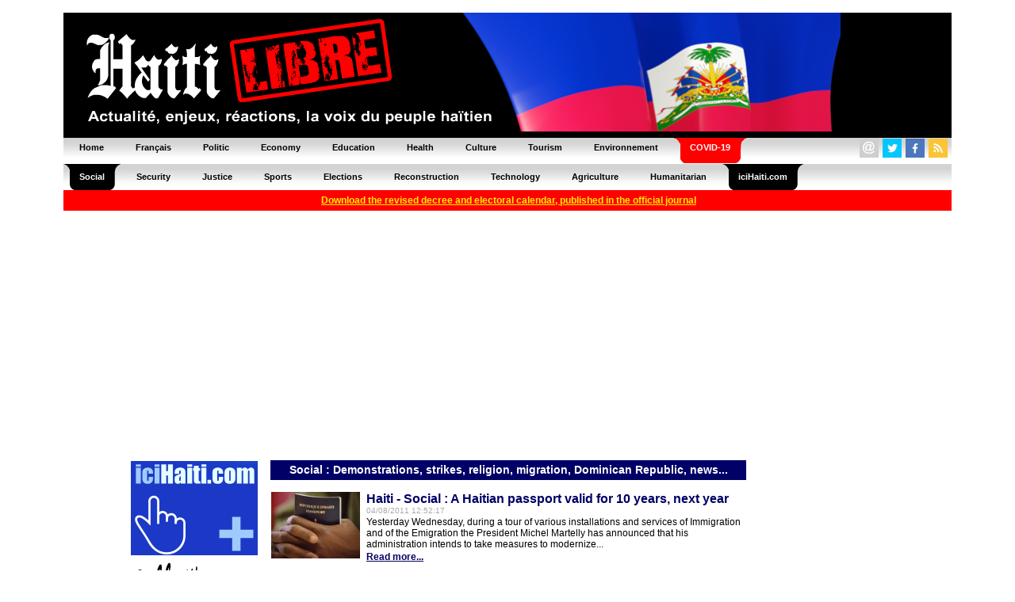

--- FILE ---
content_type: text/html; charset=UTF-8
request_url: https://www.haitilibre.com/en/cat-6-social-317.html
body_size: 6274
content:




﻿<HTML>
<HEAD>
<meta http-equiv="Content-Type" content="text/html; charset=UTF-8" />
<title>Social on HaitiLibre.com, Demonstrations, strikes, religion, migration, Dominican Republic, news..., Haiti news 7/7</title>
<META NAME="Description" CONTENT="Consult the news of the section Social on HaitiLibre, Demonstrations, strikes, religion, migration, Dominican Republic, news..." />
<META NAME="Keywords" CONTENT="Haiti news, diaspora, Jovenel Moïse, Aristide, Voodoo, Port-au-Prince, epidemic, airports, corruption, accidents, lawsuit, passport, visa, Jacmel, security, justice, politics, PetroCaribe, agriculture, deportations, Dominican Republic, epidemic, results, elections, bac, carnival, tourism, ecology, energy, football, agriculture, environment, construction" />
<meta NAME="ROBOTS" CONTENT="ALL" />
<meta NAME="Identifier-URL" CONTENT="www.haitilibre.com" />
<meta NAME="Category" CONTENT="news" />
<meta NAME="Copyright" CONTENT="Haitilibre.com" />
<meta NAME="revist-after" CONTENT="1" />
<meta name="google-site-verification" content="deOAqiPvERbVEJHqwg7OURgETEhqjE4QJM8qVOq63wY" />
<META name="y_key" content="a1270c7b6123a384">
<meta name="msvalidate.01" content="F7FBCFA6B48EB2EFACAAE8B3DE0F23A3" />
<meta property="og:image" content="https://www.haitilibre.com/ascreen.jpg"/>
<meta property="og:title" content="Social on HaitiLibre.com, Demonstrations, strikes, religion, migration, Dominican Republic, news..., Haiti news 7/7"/>
<meta property="og:type" content="article" />
<meta property="og:url" content="https://www.haitilibre.com/en"/>
<meta property="og:site_name" content="HaitiLibre.com"/>
<meta property="fb:admins" content="100001229370491" />
<meta property="og:description" content="HaitiLibre: The haitian people's voice. Haiti News, Politic, Economy, Education, Health, Culture, Election, Environnement, Social..." />

<LINK REL="SHORTCUT ICON" href="https://www.haitilibre.com/icones/favicon.ico">

<link rel=stylesheet href="/style/stylev3.css" type="text/css">
<link rel="stylesheet" type="text/css" href="/style/menuh.css" media="screen" />
<link rel="stylesheet" type="text/css" href="/style/menuh2.css" media="screen" />
<link rel="alternate" type="application/rss+xml" title="Haitilibre.com / Flash infos" href="https://www.haitilibre.com/rss-flash-en.php"/>

<script type='text/javascript' src='/js/prototype-1.7.3.js'></script>
<script src="/js/script.js" type="text/javascript"></script>


<script type="text/javascript">
function addToFavorites(){
var title = "HaitiLibre.com : ";
var url  = "https://www.haitilibre.com/en/news--.html";
if (window.sidebar) // firefox
	window.sidebar.addPanel(title, url, "");
else if(window.opera && window.print){ // opera
	var elem = document.createElement('a');
	elem.setAttribute('href',url);
	elem.setAttribute('title',title);
	elem.setAttribute('rel','sidebar');
	elem.click();
} 
else if(document.all)// ie
	window.external.AddFavorite(url, title);
}
</script>

<script type="text/javascript">
function addToFavorites2(){
var title = "HaitiLibre.com : Haiti News, the haitian people's voice";
var url  = "https://www.haitilibre.com";
if (window.sidebar) // firefox
	window.sidebar.addPanel(title, url, "");
else if(window.opera && window.print){ // opera
	var elem = document.createElement('a');
	elem.setAttribute('href',url);
	elem.setAttribute('title',title);
	elem.setAttribute('rel','sidebar');
	elem.click();
} 
else if(document.all)// ie
	window.external.AddFavorite(url, title);
}
</script>

<!-- Google tag (gtag.js) -->
<script async src="https://www.googletagmanager.com/gtag/js?id=G-K1P6PDYBZX"></script>
<script>
  window.dataLayer = window.dataLayer || [];
  function gtag(){dataLayer.push(arguments);}
  gtag('js', new Date());

  gtag('config', 'G-K1P6PDYBZX');
</script>

<script async src="//pagead2.googlesyndication.com/pagead/js/adsbygoogle.js"></script>
<script>
     (adsbygoogle = window.adsbygoogle || []).push({
          google_ad_client: "ca-pub-4131778681161955",
          enable_page_level_ads: true
     });
</script>

</HEAD>
<BODY BGCOLOR="#000066" TEXT="#000000" LINK="#000080" VLINK="#800080" ALINK="#FF0000" LEFTMARGIN=0 MARGINWIDTH=0 TOPMARGIN=0 MARGINHEIGHT=0>
<DIV ALIGN="center">
<DIV ALIGN="center">
<TABLE WIDTH="1120" border="0" cellpadding="0" cellspacing="0" bgcolor="#000000">
  <TR>
  <!--headeren-2012-drapeau.png"-->
    <TD WIDTH="100%"><a href="/en"><img src="/images/header-2012-drapeau.png" height="150" width="980" border="0"></a></TD>
  </TR>
</TABLE>
</DIV>
<table border="0" cellpadding="0" cellspacing="0" width="1120">
<tr>
	<td>
	<ul class="glossymenu">
	<li><a href="/en" title="Home"><b>Home</b></a></li>
	<li><a href="/" title="Français"><b>Français</b></a></li>
	<li><a href="/en/cat-1-politic-1.html" title="Politic"><b>Politic</b></a></li>
	<li><a href="/en/cat-3-economy-1.html" title="Economy"><b>Economy</b></a></li>
	<li><a href="/en/cat-5-education-1.html" title="Education"><b>Education</b></a></li>
	<li><a href="/en/cat-2-health-1.html" title="Health"><b>Health</b></a></li>
	<li><a href="/en/cat-4-culture-1.html" title="Culture"><b>Culture</b></a></li>
	<li><a href="/en/cat-16-tourism-1.html" title="Tourism"><b>Tourism</b></a></li>
	<li><a href="/en/cat-14-environnement-1.html" title="Environnement"><b>Environnement</b></a></li>
	<li class="current3"><a href="/en/cat-17-covid-1.html" title="COVID-19"><b>COVID-19</b></a></li>
	</td>
	<td class="glossymenu" align="right">
	
<table border="0" cellpadding="0" cellspacing="0">
<tr>
	   <td colspan="5"><img src="/images/tr.gif" height="3" width="3"></td>
</tr>
<tr>
	    <td>
		<table border="0" cellpadding="0" cellspacing="0"><tbody><tr><td width="16"><a href="javascript:wo('/emailen', 600, 330)" target=""><img src="/icones/contact-24.png" height="24" width="24" border="0"></a></td><td><img src="/images/tr.gif" height="5" width="5"></td></tr></table>
		</td>		
	   	<td>
		<table border="0" cellpadding="0" cellspacing="0"><tbody><tr><td width="16"><a href="https://twitter.com/haitilibre" target="_blank"><img src="/icones/twitter-24.png" height="24" width="24" border="0"></a></td><td><img src="/images/tr.gif" height="5" width="5"></td></tr></table>
		</td>
		<td>
		<table border="0" cellpadding="0" cellspacing="0"><tbody><tr><td width="16"><a href="https://www.facebook.com/HaitiLibreCom" target="_blank"><img src="/icones/facebook-24.png" height="24" width="24" border="0"></a></td><td><img src="/images/tr.gif" height="5" width="5"></td></tr></table>
		</td>
		<td>
		<table border="0" cellpadding="0" cellspacing="0"><tbody><tr><td width="16"><a href="/rss-flash-en.xml" target="_blank"><img src="/icones/rss-24.png" height="24" width="24" border="0"></a></td><td><img src="/images/tr.gif" height="5" width="5"></td></tr></table>
		</td>
</tr>		
</table>	
	</td>
</tr>
</table>

<table border="0" cellpadding="0" cellspacing="0" width="1120">
<tr>
	<td>
	<ul class="glossymenu2">
	<li class="current"><a href="/en/cat-6-social-1.html" title="Social"><b>Social</b></a></li>
	<li><a href="/en/cat-7-security-1.html" title="Security"><b>Security</b></a></li>
	<li><a href="/en/cat-15-justice-1.html" title="Justice"><b>Justice</b></a></li>
	<li><a href="/en/cat-8-sports-1.html" title="Sports"><b>Sports</b></a></li>
	<li><a href="/en/cat-13-elections-1.html" title="Elections"><b>Elections</b></a></li>
	<li><a href="/en/cat-9-reconstruction-1.html" title="Reconstruction"><b>Reconstruction</b></a></li>
	<li><a href="/en/cat-10-technology-1.html" title="Technology"><b>Technology</b></a></li>
	<li><a href="/en/cat-11-agriculture-1.html" title="Agriculture"><b>Agriculture</b></a></li>
	<li><a href="/en/cat-12-humanitarian-1.html" title="Humanitarian"><b>Humanitarian</b></a></li>
	<li class="current"><a href="https://www.icihaiti.com/en" title="iciHaiti.com"><b>iciHaiti.com</b></a></li>
	</td>
</tr>
</table>
        <center><table cellpadding="1" cellspacing="5" border="0" bgcolor="#FF0000" width="1120" height="20">
    	<tr>
    		<td bgcolor="#FF0000" align="center"><span class="glyphicon glyphicon-download-alt">&nbsp;</span><a href="/en/news-46492-haiti-flash-the-cep-has-just-published-the-revised-electoral-calendar-in-the-moniteur.html"><font color=#FFFF00"><b>Download the revised decree and electoral calendar, published in the official journal</b></font></a></td>
    	</tr>
    </table></center>
	<br>
<!-- fin header -->
<script async src="https://pagead2.googlesyndication.com/pagead/js/adsbygoogle.js"></script>
<!-- haitilibre normal header en 2018 -->
<ins class="adsbygoogle"
     style="display:block"
     data-ad-client="ca-pub-4131778681161955"
     data-ad-slot="8625715625"
     data-ad-format="auto"
     data-full-width-responsive="true"></ins>
<script>
(adsbygoogle = window.adsbygoogle || []).push({});
</script>
	
<!-- template_gd -->
<!-- template_gd --><DIV ALIGN="center">
<TABLE WIDTH="980" border="0" cellpadding="0" cellspacing="0" bgcolor="#FFFFFF">
  <TR bgcolor="#FFFFFF">
  	<TD WIDTH="15"><img src="/images/tr.gif" width="15" height="5"></TD>
    <TD WIDTH="160"><img src="/images/tr.gif" width="160" height="5"></TD>
	<TD WIDTH="15"><img src="/images/tr.gif" width="15" height="5"></TD>
    <TD WIDTH="100%"><img src="/images/tr.gif" width="600" height="5"></TD>
	<TD WIDTH="15"><img src="/images/tr.gif" width="15" height="5"></TD>
    <TD WIDTH="160"><img src="/images/tr.gif" width="160" height="5"></TD>
    <TD WIDTH="15"><img src="/images/tr.gif" width="15" height="5"></TD>	
  </TR>
  <TR>
  	<TD WIDTH="15"></TD>
    <TD WIDTH="160" HEIGHT="500" valign="top">
<br>

<table cellpadding="1" cellspacing="0" border="0" bgcolor="#FFFFFF" width="160">
	<tr>
		<td><a href="https://www.icihaiti.com/en"><img src="/bannieres/banniere-icihaiti-en-2.gif" width="160" height="119" border="0"></a></td>
	</tr>	
	<tr>
		<td><a href="https://www.facebook.com/HaitiLibreCom" target="_blank"><img src="/bannieres/facebook-en-1.gif" width="160" height="93" border="0"><br></a></td>
	</tr>
	<tr>
		<td>
<script async src="https://pagead2.googlesyndication.com/pagead/js/adsbygoogle.js"></script>
<!-- haitilibre normal left en 2018 -->
<ins class="adsbygoogle"
     style="display:block"
     data-ad-client="ca-pub-4131778681161955"
     data-ad-slot="6667079770"
     data-ad-format="auto"
     data-full-width-responsive="true"></ins>
<script>
(adsbygoogle = window.adsbygoogle || []).push({});
</script>
		</td>
	</tr>
	<tr>
		<td>
			<img src="/images/tr.gif" height="5">
		</td>
	</tr>	
	<tr>
		<td align="left" valign="top">
		<img src="/images/ici160x45.png" width="160" height="45"><br><br>
					<a href="https://www.icihaiti.com/en/news-46627-icihaiti-earthquake-2010-tribute-to-memory-and-resilience.html">iciHaiti - Earthquake 2010 : Tribute to memory and resilience</a><br><img src="/images/tr.gif" height="6"><br>
						<a href="https://www.icihaiti.com/en/news-46624-haiti-dominican-rep-more-than-9-000-haitians-have-obtained-a-residence-permit-2025.html">Haiti - Dominican Rep. : More than 9,000 Haitians have obtained a residence permit (2025)</a><br><img src="/images/tr.gif" height="6"><br>
						<a href="https://www.icihaiti.com/en/news-46620-icihaiti-dominican-rep-52-undocumented-haitians-intercepted-hidden-in-a-truck.html">iciHaiti - Dominican Rep. : 52 undocumented Haitians intercepted, hidden in a truck</a><br><img src="/images/tr.gif" height="6"><br>
						<a href="https://www.icihaiti.com/en/news-46616-icihaiti-justice-violent-behavior-of-authorities-towards-citizens-video.html">iciHaiti - Justice : Violent behavior of authorities towards citizens (video)</a><br><img src="/images/tr.gif" height="6"><br>
						<a href="https://www.icihaiti.com/en/news-46611-icihaiti-obituary-passing-of-professor-jean-coulanges-haitian-anthropologist-and-artist.html">iciHaïti - Obituary : Passing of Professor Jean Coulanges, Haitian anthropologist and artist</a><br><img src="/images/tr.gif" height="6"><br>
					<br><b><a href="https://www.icihaiti.com/en">more news</a></b>
		</td>
	</tr>
	<tr>
		<td>
			<img src="/images/tr.gif" height="10">
		</td>
	</tr>
	<tr>
		<td align="left" valign="top">
		<img src="/images/hl160x45.png" width="160" height="45"><br><br>
					<a href="/en/news-46628-haiti-news-zapping.html">Haiti - News : Zapping...</a><br><img src="/images/tr.gif" height="6"><br>
						<a href="/en/news-46626-haiti-educationministerial-decision-on-the-generalization-of-new-3rd-cycle-programs.html">Haiti - Education: Ministerial decision on the generalization of new 3rd cycle programs</a><br><img src="/images/tr.gif" height="6"><br>
						<a href="/en/news-46625-haiti-social-2010-earthquake-rain-of-messages.html">Haiti - Social : 2010 Earthquake : Rain of Messages</a><br><img src="/images/tr.gif" height="6"><br>
						<a href="/en/news-46623-haiti-politic-2010-earthquake-official-ceremony.html">Haiti - Politic : 2010 Earthquake : Official Ceremony</a><br><img src="/images/tr.gif" height="6"><br>
						<a href="/en/news-46622-haiti-flash-the-house-of-representatives-extends-the-hope-help-laws-for-haiti.html">Haiti - FLASH : The House of Representatives extends the HOPE/HELP laws for Haiti</a><br><img src="/images/tr.gif" height="6"><br>
					<br><b><a href="/en">more news</a></b>
		</td>
	</tr>	
		
	<tr>
		<td>
			<img src="/images/tr.gif" height="5">
		</td>
	</tr>		
		
</table>
</TD>
	<TD WIDTH="15"></TD>
    <TD WIDTH="100%" valign="top">
<br>


<TABLE WIDTH="100%" cellpadding="1" cellspacing="0" border="0">
<TR>
<TD class="headtitre" height="25" align="center">Social : Demonstrations, strikes, religion, migration, Dominican Republic, news...</TD>
</TR>
</TABLE>


<br>


  <TABLE WIDTH="100%" cellpadding="1" cellspacing="0" border="0">  
  <TR>
			<TD rowspan="4" valign="top" align="left"><img src="/images-a/p-3517.jpg"  alt="Haiti - Social : A Haitian passport valid for 10 years, next year"><br><img src="/images/tr.gif" width="118" height="1"></TD>
		    <TD class="text" valign="top" class="text"><A NAME="3517"></A><span class="titre16color">Haiti - Social : A Haitian passport valid for 10 years, next year</span><br><span class="date">04/08/2011 12:52:17</font></span></TD>
  </TR>
  <TR>
  	<TD class="text" valign="top" class="text">Yesterday Wednesday, during a tour of various installations and services of Immigration and of the Emigration the President Michel Martelly has announced that his administration intends to take measures to modernize...</TD>
  </TR>
  <TR>
  	<TD class="text" valign="top" align="left" class="text"><a href="/en/news-3517-haiti-social-a-haitian-passport-valid-for-10-years-next-year.html"><b>Read more...</b></a></TD>
  </TR>
	<TR>
	<TD>&nbsp;</TD>
  </TR>
</TABLE>
<img src="/images/tr.gif" height="5" width="1">
      <TABLE WIDTH="100%" cellpadding="1" cellspacing="0" border="0">  
  <TR>
			<TD rowspan="4" valign="top" align="left"><img src="/images-a/p-3493.jpg"  alt="Haiti - Social : The Mayor of Port-au-Prince launches the Operation «Sidewalks Free»"><br><img src="/images/tr.gif" width="118" height="1"></TD>
		    <TD class="text" valign="top" class="text"><A NAME="3493"></A><span class="titre16color">Haiti - Social : The Mayor of Port-au-Prince launches the Operation «Sidewalks Free»</span><br><span class="date">01/08/2011 12:22:28</font></span></TD>
  </TR>
  <TR>
  	<TD class="text" valign="top" class="text">At a press conference last Friday, Jean Yves Jason, the Mayor of Port-au-Prince has announced that together with the new presidency [...] we launched the operation Sidewalks free. It is necessary that the sidewalks are cleared...</TD>
  </TR>
  <TR>
  	<TD class="text" valign="top" align="left" class="text"><a href="/en/news-3493-haiti-social-the-mayor-of-port-au-prince-launches-the-operation-sidewalks-free.html"><b>Read more...</b></a></TD>
  </TR>
	<TR>
	<TD>&nbsp;</TD>
  </TR>
</TABLE>
<img src="/images/tr.gif" height="5" width="1">
      <TABLE WIDTH="100%" cellpadding="1" cellspacing="0" border="0">  
  <TR>
			<TD rowspan="4" valign="top" align="left"><img src="/images-a/p-3488.jpg"  alt="Haiti - Social : Citizens Forums open the dialogue with the Government"><br><img src="/images/tr.gif" width="118" height="1"></TD>
		    <TD class="text" valign="top" class="text"><A NAME="3488"></A><span class="titre16color">Haiti - Social : Citizens Forums open the dialogue with the Government</span><br><span class="date">31/07/2011 13:14:55</font></span></TD>
  </TR>
  <TR>
  	<TD class="text" valign="top" class="text">Since July 22 several mini-forums are organized in seven constituencies of the department of North East in order to prepare the departmental forum of North East, scheduled Aug. 25 in Fort-Liberté...</TD>
  </TR>
  <TR>
  	<TD class="text" valign="top" align="left" class="text"><a href="/en/news-3488-haiti-social-citizens-forums-open-the-dialogue-with-the-government.html"><b>Read more...</b></a></TD>
  </TR>
	<TR>
	<TD>&nbsp;</TD>
  </TR>
</TABLE>
<img src="/images/tr.gif" height="5" width="1">
      <TABLE WIDTH="100%" cellpadding="1" cellspacing="0" border="0">  
  <TR>
			<TD rowspan="4" valign="top" align="left"><img src="/images-a/p-3484.jpg"  alt="Haiti - Social : Shipwreck of Borgne-Anse, final toll"><br><img src="/images/tr.gif" width="118" height="1"></TD>
		    <TD class="text" valign="top" class="text"><A NAME="3484"></A><span class="titre16color">Haiti - Social : Shipwreck of Borgne-Anse, final toll</span><br><span class="date">30/07/2011 15:09:44</font></span></TD>
  </TR>
  <TR>
  	<TD class="text" valign="top" class="text">According to the information obtained from the survivors, the boat had on board about fifty passengers coming from Borgne, for the most part to attend the festivities of the patronal feast of Sainte Anne...</TD>
  </TR>
  <TR>
  	<TD class="text" valign="top" align="left" class="text"><a href="/en/news-3484-haiti-social-shipwreck-of-borgne-anse-final-toll.html"><b>Read more...</b></a></TD>
  </TR>
	<TR>
	<TD>&nbsp;</TD>
  </TR>
</TABLE>
<img src="/images/tr.gif" height="5" width="1">
      <TABLE WIDTH="100%" cellpadding="1" cellspacing="0" border="0">  
  <TR>
			<TD rowspan="4" valign="top" align="left"><img src="/images-a/p-3483.jpg"  alt="Haiti - Religion : Assistance of 4,1 millions of the Pontifical Missionary Societies"><br><img src="/images/tr.gif" width="118" height="1"></TD>
		    <TD class="text" valign="top" class="text"><A NAME="3483"></A><span class="titre16color">Haiti - Religion : Assistance of 4,1 millions of the Pontifical Missionary Societies</span><br><span class="date">30/07/2011 14:01:45</font></span></TD>
  </TR>
  <TR>
  	<TD class="text" valign="top" class="text">...for the second consecutive year, the PMS in Argentina sent USD$4,108, for the reconstruction and livelihood of future priests of the Notre Dame Seminary in Port-au-Prince, and the preparatory Seminary Saint Paul of Hinche...</TD>
  </TR>
  <TR>
  	<TD class="text" valign="top" align="left" class="text"><a href="/en/news-3483-haiti-religion-assistance-of-4-1-millions-of-the-pontifical-missionary-societies.html"><b>Read more...</b></a></TD>
  </TR>
	<TR>
	<TD>&nbsp;</TD>
  </TR>
</TABLE>
<img src="/images/tr.gif" height="5" width="1">
      <TABLE WIDTH="100%" cellpadding="1" cellspacing="0" border="0">  
  <TR>
			<TD rowspan="4" valign="top" align="left"><img src="/images-a/p-3481.jpg"  alt="Haiti - Social : 64 Haitian voluntarily return to Haiti"><br><img src="/images/tr.gif" width="118" height="1"></TD>
		    <TD class="text" valign="top" class="text"><A NAME="3481"></A><span class="titre16color">Haiti - Social : 64 Haitian voluntarily return to Haiti</span><br><span class="date">30/07/2011 12:29:34</font></span></TD>
  </TR>
  <TR>
  	<TD class="text" valign="top" class="text">The Directorate of Migration reported that 64 Haitians adults, men, women and children, were returned to their country as part of the voluntary return program sponsored by the International Organization for Migration (IOM)...</TD>
  </TR>
  <TR>
  	<TD class="text" valign="top" align="left" class="text"><a href="/en/news-3481-haiti-social-64-haitian-voluntarily-return-to-haiti.html"><b>Read more...</b></a></TD>
  </TR>
	<TR>
	<TD>&nbsp;</TD>
  </TR>
</TABLE>
<img src="/images/tr.gif" height="5" width="1">
      <TABLE WIDTH="100%" cellpadding="1" cellspacing="0" border="0">  
  <TR>
			<TD rowspan="4" valign="top" align="left"><img src="/images-a/p-3465.jpg"  alt="Haiti - Social : Anedie Azael crowned «Miss Haiti 2011»"><br><img src="/images/tr.gif" width="118" height="1"></TD>
		    <TD class="text" valign="top" class="text"><A NAME="3465"></A><span class="titre16color">Haiti - Social : Anedie Azael crowned «Miss Haiti 2011»</span><br><span class="date">28/07/2011 10:11:53</font></span></TD>
  </TR>
  <TR>
  	<TD class="text" valign="top" class="text">Anedie Azael, 1.77m, 22 years [born September 15, 1988] was crowned Miss Haiti 2011 yesterday at the Karibe Convention Center in the presence of Sarodj Bertin, who congratulated the new Queen Beauty of Haiti...</TD>
  </TR>
  <TR>
  	<TD class="text" valign="top" align="left" class="text"><a href="/en/news-3465-haiti-social-anedie-azael-crowned-miss-haiti-2011.html"><b>Read more...</b></a></TD>
  </TR>
	<TR>
	<TD>&nbsp;</TD>
  </TR>
</TABLE>
<img src="/images/tr.gif" height="5" width="1">
      <TABLE WIDTH="100%" cellpadding="1" cellspacing="0" border="0">  
  <TR>
			<TD rowspan="4" valign="top" align="left"><img src="/images-a/p-3461.jpg"  alt="Haiti - Social : Sarodj Bertin cedes her crown today"><br><img src="/images/tr.gif" width="118" height="1"></TD>
		    <TD class="text" valign="top" class="text"><A NAME="3461"></A><span class="titre16color">Haiti - Social : Sarodj Bertin cedes her crown today</span><br><span class="date">27/07/2011 13:07:35</font></span></TD>
  </TR>
  <TR>
  	<TD class="text" valign="top" class="text">Today will be elected the next Miss Haiti 2011. The postulants are febrile, dream of a better tomorrow, of glory and especially to wear the crown of Sarodj Bertin [Miss Haiti 2010], she will host the show at the Karibe Convention Center...</TD>
  </TR>
  <TR>
  	<TD class="text" valign="top" align="left" class="text"><a href="/en/news-3461-haiti-social-sarodj-bertin-cedes-her-crown-today.html"><b>Read more...</b></a></TD>
  </TR>
	<TR>
	<TD>&nbsp;</TD>
  </TR>
</TABLE>
<img src="/images/tr.gif" height="5" width="1">
      <TABLE WIDTH="100%" cellpadding="1" cellspacing="0" border="0">  
  <TR>
			<TD rowspan="4" valign="top" align="left"><img src="/images-a/p-3450.jpg"  alt="Haiti - Social : Sophia Martelly in the North Department"><br><img src="/images/tr.gif" width="118" height="1"></TD>
		    <TD class="text" valign="top" class="text"><A NAME="3450"></A><span class="titre16color">Haiti - Social : Sophia Martelly in the North Department</span><br><span class="date">25/07/2011 15:10:06</font></span></TD>
  </TR>
  <TR>
  	<TD class="text" valign="top" class="text">The First Lady of the Republic of Haiti, Ms. Sophia Martelly has conducted, Sunday, July 24, 2011, a tour in the North Department, more particularly to Quartier Morin, Plaine du Nord and to Milot...</TD>
  </TR>
  <TR>
  	<TD class="text" valign="top" align="left" class="text"><a href="/en/news-3450-haiti-social-sophia-martelly-in-the-north-department.html"><b>Read more...</b></a></TD>
  </TR>
	<TR>
	<TD>&nbsp;</TD>
  </TR>
</TABLE>
<img src="/images/tr.gif" height="5" width="1">
      <TABLE WIDTH="100%" cellpadding="1" cellspacing="0" border="0">  
  <TR>
			<TD rowspan="4" valign="top" align="left"><img src="/images-a/p-3429.jpg"  alt="Haiti - Social : Bill Clinton receives the National Order of Honor and Merit to the rank Grand Cross gold plated"><br><img src="/images/tr.gif" width="118" height="1"></TD>
		    <TD class="text" valign="top" class="text"><A NAME="3429"></A><span class="titre16color">Haiti - Social : Bill Clinton receives the National Order of Honor and Merit to the rank Grand Cross gold plated</span><br><span class="date">22/07/2011 14:47:47</font></span></TD>
  </TR>
  <TR>
  	<TD class="text" valign="top" class="text">Yesterday the former President of the United States of America, Bill Clinton, has been decorated at the National Palace by the President Martelly of the National Order of Honor and Merit to the rank Grand Cross gold plated. This decoration is awarded...</TD>
  </TR>
  <TR>
  	<TD class="text" valign="top" align="left" class="text"><a href="/en/news-3429-haiti-social-bill-clinton-receives-the-national-order-of-honor-and-merit-to-the-rank-grand-cross-gold-plated.html"><b>Read more...</b></a></TD>
  </TR>
	<TR>
	<TD>&nbsp;</TD>
  </TR>
</TABLE>
<img src="/images/tr.gif" height="5" width="1">
    
<TABLE WIDTH="100%" cellpadding="1" cellspacing="0" border="0">
<TR>
	<TD><br><div class="pagination"><a href="cat-6-social-316.html">« Previous</a><a href="cat-6-social-1.html">1</a><a href="cat-6-social-2.html">2</a>...<a href="cat-6-social-314.html">314</a><a href="cat-6-social-315.html">315</a><a href="cat-6-social-316.html">316</a><span class="current">317</span><a href="cat-6-social-318.html">318</a><a href="cat-6-social-319.html">319</a><a href="cat-6-social-320.html">320</a>...<a href="cat-6-social-337.html">337</a><a href="cat-6-social-338.html">338</a><a href="cat-6-social-318.html">Next »</a></div>
</TD>
</TR>

</TABLE>

<br><br>

</TD>
	<TD WIDTH="15"></TD>
    <TD WIDTH="160" valign="top"><br>

<table cellpadding="1" cellspacing="0" border="0" bgcolor="#FFFFFF" width="160">	
	<tr>
		<td>
<SCRIPT LANGUAGE="JavaScript" src="/poll/ajaxen243.js">
</SCRIPT>
<div id="text"></div>
<SCRIPT LANGUAGE="JavaScript">
getpoll('');
</SCRIPT>
		</td>
	</tr>	
	<tr>
		<td>
			<img src="/images/tr.gif" height="0">
		</td>
	</tr>
</table>

<table cellpadding="1" cellspacing="0" border="0" bgcolor="#FFFFFF" width="160">	
	<tr>
		<td>
<script async src="https://pagead2.googlesyndication.com/pagead/js/adsbygoogle.js"></script>
<!-- haitilibre normal right en 2018 -->
<ins class="adsbygoogle"
     style="display:block"
     data-ad-client="ca-pub-4131778681161955"
     data-ad-slot="2316771220"
     data-ad-format="auto"
     data-full-width-responsive="true"></ins>
<script>
(adsbygoogle = window.adsbygoogle || []).push({});
</script>
		</td>
	</tr>
</table>
<br> 
</TD>
    <TD WIDTH="15"></TD>
  </TR>  
</TABLE>
</DIV>
<!-- début bottom -->
<DIV ALIGN="center">
<TABLE WIDTH="980" border="0" cellpadding="0" cellspacing="0" bgcolor="#ffffff">
  <TR>
    <TD WIDTH="100%" height="5"><img src="/images/tr.gif" width="980" height="5"></TD>
  <TR>
  <TR>
    <TD WIDTH="100%" align="center" height="50" valign="middle" class="textfooter">
     <a href="/en/why-HaitiLibre.php" target="">Why HaitiLibre ?</a> | 
     <a href="javascript:wo('/emailen', 600, 330)" target="">Contact us</a> | 
     <a href="/">Français</a>
    <br>
    Copyright © 2010 - 2026 
    <br>
    Haitilibre.com
    </TD>
  </TR>
</TABLE>
</DIV>

<BR>

</DIV>
<!--ch-->
</BODY>
</HTML>
<!-- fin bottom -->


--- FILE ---
content_type: text/html; charset=utf-8
request_url: https://www.google.com/recaptcha/api2/aframe
body_size: 266
content:
<!DOCTYPE HTML><html><head><meta http-equiv="content-type" content="text/html; charset=UTF-8"></head><body><script nonce="Iw6ji8LeRSONk61XD8fAjw">/** Anti-fraud and anti-abuse applications only. See google.com/recaptcha */ try{var clients={'sodar':'https://pagead2.googlesyndication.com/pagead/sodar?'};window.addEventListener("message",function(a){try{if(a.source===window.parent){var b=JSON.parse(a.data);var c=clients[b['id']];if(c){var d=document.createElement('img');d.src=c+b['params']+'&rc='+(localStorage.getItem("rc::a")?sessionStorage.getItem("rc::b"):"");window.document.body.appendChild(d);sessionStorage.setItem("rc::e",parseInt(sessionStorage.getItem("rc::e")||0)+1);localStorage.setItem("rc::h",'1768385333813');}}}catch(b){}});window.parent.postMessage("_grecaptcha_ready", "*");}catch(b){}</script></body></html>